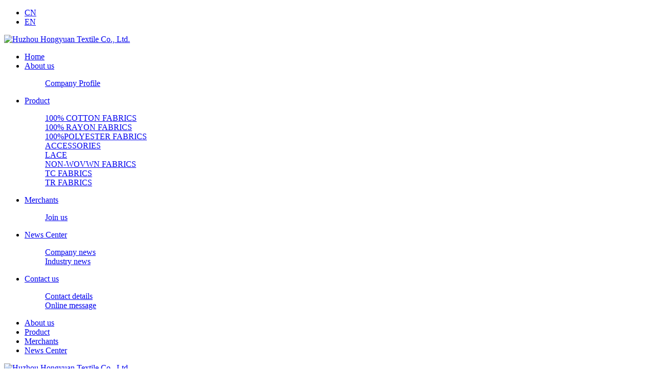

--- FILE ---
content_type: text/html; charset=utf-8
request_url: http://minimattfabric.com/News/IndustryNews/556.html
body_size: 6543
content:
<!doctype html>
<html lang="zh">
<head>
	<meta charset="utf-8">
	<title>The apparel industry is undergoing tremendous changes. Have you noticed that?_Huzhou Hongyuan Textile Co., Ltd.</title>
	<meta name="keywords" content="Huzhou Hongyuan Textile Co., Ltd.">
	<meta name="description" content="The past 10 years is undoubtedly the hardest decade in the apparel industry. The original traditional retail stores were first reformed by e-commerce. Until these years, only a few sporadic enterprises in the whole apparel industry have seen their sales grow, 90% of them are declining, and the propo">
	<meta name="viewport" content="width=device-width,initial-scale=1,minimum-scale=1,maximum-scale=1,shrink-to-fit=no">
	<meta name="generator" content="3.x"  data-variable="|en|11|11|11|/template/defaulten" />
	<link rel="shortcut icon" href="http://minimattfabric.com/favicon.ico" type="image/x-icon">
	<!--[if lt IE 9]>
		<script type="text/javascript" src="/public/ui/js/effects/htmie9/html5.min.js"></script>
		<script type="text/javascript" src="/public/ui/js/effects/htmie9/respond.min.js"></script>
		<script type="text/javascript" src="/public/ui/js/effects/htmie9/selectivizr.js"></script>
	<![endif]-->
	<link rel="stylesheet" type="text/css" href="http://minimattfabric.com/public/common/css/bootstrap.css">
	<link rel="stylesheet" type="text/css" href="http://minimattfabric.com/public/common/css/all.css">
	<link rel="stylesheet" type="text/css" href="http://minimattfabric.com/public/common/css/JuXiangTech.css">
</head>
<body class=" font_en">
<!--[if lte IE 9]><script>location.href = "/template/defaulten/ltie9.html"</script><![endif]-->
<script src="/public/ui/js/sea.js" type="text/javascript"></script>
<div class="st-container" id="st-container">
<!--mobile nav-->
<nav class="st-menu st-effect-2" id="menu-2">
	<ul>
		<li >
			<a href="http://minimattfabric.com/?p=/Do/area&lg=cn">CN</a>
		</li>
		<li class="active">
			<a href="http://minimattfabric.com/?p=/Do/area&lg=en">EN</a>
		</li>
	</ul>
</nav>
<nav class="st-menu st-effect-1 accordion" id="menu-1">
	<div class="logo text-center">
		<a href="http://minimattfabric.com/" title="Huzhou Hongyuan Textile Co., Ltd.">
			<img src="/upload/images/20210517/1621236614881566.png" alt="Huzhou Hongyuan Textile Co., Ltd." title="Huzhou Hongyuan Textile Co., Ltd." />
		</a>		
	</div>
	<ul>
		<li class="">
			<a href="http://minimattfabric.com/" title="Home">
				Home
			</a>
		</li>
	
		<li class="">
			<a href="javascript:;" title="About us" class="link">About us<i class="fa fa-chevron-circle-down"></i></a>
			
			<dl class="submenu">
				
				<dd >
					<a href="http://minimattfabric.com/CompanyProfile/" title="Company Profile"><i class="fa fa-angle-right"></i>Company Profile</a>
				</dd>
				
			</dl>
			
		</li>
	
		<li class="">
			<a href="javascript:;" title="Product" class="link">Product<i class="fa fa-chevron-circle-down"></i></a>
			
			<dl class="submenu">
				
				<dd >
					<a href="http://minimattfabric.com/Product/COTTONFABRICS/" title="100% COTTON FABRICS"><i class="fa fa-angle-right"></i>100% COTTON FABRICS</a>
				</dd>
				
				<dd >
					<a href="http://minimattfabric.com/Product/RAYONFABRICS/" title="100% RAYON FABRICS"><i class="fa fa-angle-right"></i>100% RAYON FABRICS</a>
				</dd>
				
				<dd >
					<a href="http://minimattfabric.com/Product/POLYESTERFABRICS/" title="100%POLYESTER FABRICS"><i class="fa fa-angle-right"></i>100%POLYESTER FABRICS</a>
				</dd>
				
				<dd >
					<a href="http://minimattfabric.com/Product/ACCESSORIES/" title="ACCESSORIES"><i class="fa fa-angle-right"></i>ACCESSORIES</a>
				</dd>
				
				<dd >
					<a href="http://minimattfabric.com/Product/LACE/" title="LACE"><i class="fa fa-angle-right"></i>LACE</a>
				</dd>
				
				<dd >
					<a href="http://minimattfabric.com/Product/NONWOVWNFABRICS/" title="NON-WOVWN FABRICS"><i class="fa fa-angle-right"></i>NON-WOVWN FABRICS</a>
				</dd>
				
				<dd >
					<a href="http://minimattfabric.com/Product/TCFABRICS/" title="TC FABRICS"><i class="fa fa-angle-right"></i>TC FABRICS</a>
				</dd>
				
				<dd >
					<a href="http://minimattfabric.com/Product/TRFABRICS/" title="TR FABRICS"><i class="fa fa-angle-right"></i>TR FABRICS</a>
				</dd>
				
			</dl>
			
		</li>
	
		<li class="">
			<a href="javascript:;" title="Merchants" class="link">Merchants<i class="fa fa-chevron-circle-down"></i></a>
			
			<dl class="submenu">
				
				<dd >
					<a href="http://minimattfabric.com/Merchants/#page0" title="Join us"><i class="fa fa-angle-right"></i>Join us</a>
				</dd>
				
			</dl>
			
		</li>
	
		<li class="active">
			<a href="javascript:;" title="News Center" class="link">News Center<i class="fa fa-chevron-circle-down"></i></a>
			
			<dl class="submenu">
				
				<dd >
					<a href="http://minimattfabric.com/News/CompanyNews/" title="Company news"><i class="fa fa-angle-right"></i>Company news</a>
				</dd>
				
				<dd class="on2">
					<a href="http://minimattfabric.com/News/IndustryNews/" title="Industry news"><i class="fa fa-angle-right"></i>Industry news</a>
				</dd>
				
			</dl>
			
		</li>
	
		<li class="">
			<a href="javascript:;" title="Contact us" class="link">Contact us<i class="fa fa-chevron-circle-down"></i></a>
			
			<dl class="submenu">
				
				<dd >
					<a href="http://minimattfabric.com/pages_21/" title="Contact details"><i class="fa fa-angle-right"></i>Contact details</a>
				</dd>
				
				<dd >
					<a href="http://minimattfabric.com/pages_22/" title="Online message"><i class="fa fa-angle-right"></i>Online message</a>
				</dd>
				
			</dl>
			
		</li>
	
	</ul>
</nav>
<!--内容容器-->
<div class="st-pusher">
	<div class="header  page_header">
		<div class="w1600 clearfix">
			<div class="col-sm-5 text-left">
				<ul>
					
					
					<li >
						<a href="http://minimattfabric.com/CompanyProfile/" title="About us">About us</a>
					</li>
					
					
					
					<li >
						<a href="http://minimattfabric.com/Product/COTTONFABRICS/" title="Product">Product</a>
					</li>
					
					
					
					<li >
						<a href="http://minimattfabric.com/Merchants/" title="Merchants">Merchants</a>
					</li>
					
					
					
					<li class="active">
						<a href="http://minimattfabric.com/News/" title="News Center">News Center</a>
					</li>
					
					
					
					
				</ul>
			</div>
			<div class="col-sm-2 logo text-center">
				<a href="http://minimattfabric.com/" title="Huzhou Hongyuan Textile Co., Ltd.">
					<img src="/upload/images/20210517/1621236614881566.png" title="Huzhou Hongyuan Textile Co., Ltd." alt="Huzhou Hongyuan Textile Co., Ltd.">
				</a>
			</div>
			<div class="col-sm-5 text-right">
				<ul>
					
					
					
					
					
					
					
					
					
					
					<li ><a href="http://minimattfabric.com/Contact/" title="Contact us">Contact us</a></li>
					
					
                    <li class="wx">
                        <a href="javascript:;" title="Wechat"><i class="fa fa-weixin"></i>Wechat</a>
                    </li>
					<li class="tao">
						<a href="" class="tao"></a>
					</li>
				</ul>
			</div>
		</div>
		<!--导航下拉-->
		<div class="fixhead head_open trans">
			<div class="w1600">
				
				<dl>
					
					<dd>
						<a href="http://minimattfabric.com/CompanyProfile/" title="Company Profile">Company Profile</a>
					</dd>
					
				</dl>
				
				<dl>
					
					<dd>
						<a href="http://minimattfabric.com/Product/COTTONFABRICS/" title="100% COTTON FABRICS">100% COTTON FABRICS</a>
					</dd>
					
					<dd>
						<a href="http://minimattfabric.com/Product/RAYONFABRICS/" title="100% RAYON FABRICS">100% RAYON FABRICS</a>
					</dd>
					
					<dd>
						<a href="http://minimattfabric.com/Product/POLYESTERFABRICS/" title="100%POLYESTER FABRICS">100%POLYESTER FABRICS</a>
					</dd>
					
					<dd>
						<a href="http://minimattfabric.com/Product/ACCESSORIES/" title="ACCESSORIES">ACCESSORIES</a>
					</dd>
					
					<dd>
						<a href="http://minimattfabric.com/Product/LACE/" title="LACE">LACE</a>
					</dd>
					
					<dd>
						<a href="http://minimattfabric.com/Product/NONWOVWNFABRICS/" title="NON-WOVWN FABRICS">NON-WOVWN FABRICS</a>
					</dd>
					
					<dd>
						<a href="http://minimattfabric.com/Product/TCFABRICS/" title="TC FABRICS">TC FABRICS</a>
					</dd>
					
					<dd>
						<a href="http://minimattfabric.com/Product/TRFABRICS/" title="TR FABRICS">TR FABRICS</a>
					</dd>
					
				</dl>
				
				<dl>
					
					<dd>
						<a href="http://minimattfabric.com/Merchants/#page0" title="Join us">Join us</a>
					</dd>
					
				</dl>
				
				<dl>
					
					<dd>
						<a href="http://minimattfabric.com/News/CompanyNews/" title="Company news">Company news</a>
					</dd>
					
					<dd>
						<a href="http://minimattfabric.com/News/IndustryNews/" title="Industry news">Industry news</a>
					</dd>
					
				</dl>
				
				<dl>
					
					<dd>
						<a href="http://minimattfabric.com/pages_21/" title="Contact details">Contact details</a>
					</dd>
					
					<dd>
						<a href="http://minimattfabric.com/pages_22/" title="Online message">Online message</a>
					</dd>
					
				</dl>
				
			</div>
			<div class="nowimg">
				
				
				<img src="/upload/images/20210518/1621318903662886.jpg" title="News Center" alt="News Center">
				
				
			</div>
		</div>		
	</div>
	<!--mobile nav-->
	<div class="m-header st-content clearfix">
		<div class="col-xs-6">
			<a href="http://minimattfabric.com/" title="Huzhou Hongyuan Textile Co., Ltd."><img src="/upload/images/20210517/1621236614881566.png" alt="Huzhou Hongyuan Textile Co., Ltd." title="Huzhou Hongyuan Textile Co., Ltd." /></a>
		</div>
		<div class="col-xs-6 text-right" id="st-trigger-effects">
			<div class="st-btn menu" data-effect="st-effect-1">
				<i class="fa fa-bars"></i>
			</div>

		</div>
	</div>	
<div class="tem_banner tem_banner4 indise">
<!--tem_banner1,tem_baner2,tem_banner3,tem_banner4对应不同幻灯片切换样式-->

<div class="flash">
	
		
		<img src="/upload/images/20210518/1621318493183688.jpg" alt="News Center">
		
	
	
</div>
<div class="label_txt">
	
	<h5>News Center</h5>
	<p>Focus on making fine cloth</p>
	
</div>

</div>


<div class="show_news">
	<div class="tem_inner">
		<h2>The apparel industry is undergoing tremendous changes. Have you noticed that?</h2>
		<div class="met_infos">
			<span class="met_time">2021-04-20</span>
			<span class="met_source"><a href="" title="管理员">管理员</a></span>
			<span class="met_hits">Read 3262</span>
		</div>
		<div class="editor clearfix">
			<p style="margin-top: 0px; margin-bottom: 0px; padding: 5px 0px; border: 0px; list-style: none; line-height: 1.8em; color: rgb(51, 51, 51); font-family: 宋体; font-size: 14px; white-space: normal; text-align: justify;"><span style="margin: 0px; padding: 0px; border: 0px; list-style: none; font-size: 16px; font-family: arial, helvetica, sans-serif;">The past 10 years is undoubtedly the hardest decade in the apparel industry. The original traditional retail stores were first reformed by e-commerce. Until these years, only a few sporadic enterprises in the whole apparel industry have seen their sales grow, 90% of them are declining, and the proportion of e-commerce in the apparel industry has exceeded 40%. Compared with other industries, the traditional apparel retail industry has been hit very badly by the Internet. Strong.</span></p><p style="margin-top: 0px; margin-bottom: 0px; padding: 5px 0px; border: 0px; list-style: none; line-height: 1.8em; color: rgb(51, 51, 51); font-family: 宋体; font-size: 14px; white-space: normal; text-align: justify;"><span style="margin: 0px; padding: 0px; border: 0px; list-style: none; font-size: 16px; font-family: arial, helvetica, sans-serif;"><br/></span></p><p style="margin-top: 0px; margin-bottom: 0px; padding: 5px 0px; border: 0px; list-style: none; line-height: 1.8em; color: rgb(51, 51, 51); font-family: 宋体; font-size: 14px; white-space: normal; text-align: justify;"><span style="margin: 0px; padding: 0px; border: 0px; list-style: none; font-size: 16px; font-family: arial, helvetica, sans-serif;">&nbsp; &nbsp; &nbsp;As a result, many physical stores are also starting to take the e-commerce route, but due to the lack of relevant technology, a shop often needs two sets of people, a management entity, a network store, investing double human and material resources, the result is overwhelming.</span></p><p style="margin-top: 0px; margin-bottom: 0px; padding: 5px 0px; border: 0px; list-style: none; line-height: 1.8em; color: rgb(51, 51, 51); font-family: 宋体; font-size: 14px; white-space: normal; text-align: justify;"><span style="margin: 0px; padding: 0px; border: 0px; list-style: none; font-size: 16px; font-family: arial, helvetica, sans-serif;"><br/></span></p><p style="margin-top: 0px; margin-bottom: 0px; padding: 5px 0px; border: 0px; list-style: none; line-height: 1.8em; color: rgb(51, 51, 51); font-family: 宋体; font-size: 14px; white-space: normal; text-align: justify;"><span style="margin: 0px; padding: 0px; border: 0px; list-style: none; font-size: 16px; font-family: arial, helvetica, sans-serif;">&nbsp; &nbsp; &nbsp;We all know Ma Yun is upset recently. He is saddened by the news of selling fake goods, paying bills and lawsuits. More importantly, 90% of the e-commerce on Alibaba today is not profitable. When 90% of people in an ecosystem do not make money, it is time for everyone to flee. Such an ecosystem will not be the future of clothing retailing.</span></p><p style="margin-top: 0px; margin-bottom: 0px; padding: 5px 0px; border: 0px; list-style: none; line-height: 1.8em; color: rgb(51, 51, 51); font-family: 宋体; font-size: 14px; white-space: normal; text-align: justify;"><span style="margin: 0px; padding: 0px; border: 0px; list-style: none; font-size: 16px; font-family: arial, helvetica, sans-serif;"><br/></span></p><p style="margin-top: 0px; margin-bottom: 0px; padding: 5px 0px; border: 0px; list-style: none; line-height: 1.8em; color: rgb(51, 51, 51); font-family: 宋体; font-size: 14px; white-space: normal; text-align: justify;"><span style="margin: 0px; padding: 0px; border: 0px; list-style: none; font-size: 16px; font-family: arial, helvetica, sans-serif;">&nbsp; &nbsp; &nbsp;First, let the category of thinking reform become more and more mature</span></p><p style="margin-top: 0px; margin-bottom: 0px; padding: 5px 0px; border: 0px; list-style: none; line-height: 1.8em; color: rgb(51, 51, 51); font-family: 宋体; font-size: 14px; white-space: normal; text-align: justify;"><span style="margin: 0px; padding: 0px; border: 0px; list-style: none; font-size: 16px; font-family: arial, helvetica, sans-serif;"><br/></span></p><p style="margin-top: 0px; margin-bottom: 0px; padding: 5px 0px; border: 0px; list-style: none; line-height: 1.8em; color: rgb(51, 51, 51); font-family: 宋体; font-size: 14px; white-space: normal; text-align: justify;"><span style="margin: 0px; padding: 0px; border: 0px; list-style: none; font-size: 16px; font-family: arial, helvetica, sans-serif;">&nbsp; &nbsp; &nbsp;What&#39;s the future? In the future, the traditional clothing retail stores will be removed 50%, who will disappear 50%, who will remain 50% brilliant, which depends on who can save themselves.</span></p><p style="margin-top: 0px; margin-bottom: 0px; padding: 5px 0px; border: 0px; list-style: none; line-height: 1.8em; color: rgb(51, 51, 51); font-family: 宋体; font-size: 14px; white-space: normal; text-align: justify;"><span style="margin: 0px; padding: 0px; border: 0px; list-style: none; font-size: 16px; font-family: arial, helvetica, sans-serif;"><br/></span></p><p style="margin-top: 0px; margin-bottom: 0px; padding: 5px 0px; border: 0px; list-style: none; line-height: 1.8em; color: rgb(51, 51, 51); font-family: 宋体; font-size: 14px; white-space: normal; text-align: justify;"><span style="margin: 0px; padding: 0px; border: 0px; list-style: none; font-size: 16px; font-family: arial, helvetica, sans-serif;">&nbsp; &nbsp; &nbsp;Women&#39;s wear, men&#39;s wear, sports, fashionable men&#39;s wear, outdoor, fashion brand, all categories are beginning to mature and competition is intensifying. Leadership brands account for 40% or more of all categories. Chaobai has risen in recent two years, but there is no absolute leading brand yet.</span></p><p style="margin-top: 0px; margin-bottom: 0px; padding: 5px 0px; border: 0px; list-style: none; line-height: 1.8em; color: rgb(51, 51, 51); font-family: 宋体; font-size: 14px; white-space: normal; text-align: justify;"><span style="margin: 0px; padding: 0px; border: 0px; list-style: none; font-size: 16px; font-family: arial, helvetica, sans-serif;"><br/></span></p><p style="margin-top: 0px; margin-bottom: 0px; padding: 5px 0px; border: 0px; list-style: none; line-height: 1.8em; color: rgb(51, 51, 51); font-family: 宋体; font-size: 14px; white-space: normal; text-align: justify;"><span style="margin: 0px; padding: 0px; border: 0px; list-style: none; font-size: 16px; font-family: arial, helvetica, sans-serif;">&nbsp; &nbsp; &nbsp;Garment retail industry has low threshold and easy access. But at present, the overall level of operators and practitioners in this industry is uneven. Most of them are so-called managers who have been working for several years and know some concepts well. Clothing retailing, can be proficient in this industry, can engage in any retail industry.</span></p><p style="margin-top: 0px; margin-bottom: 0px; padding: 5px 0px; border: 0px; list-style: none; line-height: 1.8em; color: rgb(51, 51, 51); font-family: 宋体; font-size: 14px; white-space: normal; text-align: justify;"><span style="margin: 0px; padding: 0px; border: 0px; list-style: none; font-size: 16px; font-family: arial, helvetica, sans-serif;"><br/></span></p><p style="margin-top: 0px; margin-bottom: 0px; padding: 5px 0px; border: 0px; list-style: none; line-height: 1.8em; color: rgb(51, 51, 51); font-family: 宋体; font-size: 14px; white-space: normal; text-align: justify;"><span style="margin: 0px; padding: 0px; border: 0px; list-style: none; font-size: 16px; font-family: arial, helvetica, sans-serif;">&nbsp; &nbsp; &nbsp;At present, apparel retailing is mainly divided into traditional and fast-selling types, and Xiaobian thinks that the development of apparel retailing is slowing down. In 2010, international fast-selling brands entered the Chinese market in a big way. In the golden period of the next few years, shop speed was very fast, which had a great impact on the domestic traditional clothing retail. In addition, the impact of the development of e-commerce on the domestic traditional brand is also hard to say. But starting in 2015, these international fast-selling brands began to slow down, and even many began to close their stores and expand their sidelines.</span></p><p style="margin-top: 0px; margin-bottom: 0px; padding: 5px 0px; border: 0px; list-style: none; line-height: 1.8em; color: rgb(51, 51, 51); font-family: 宋体; font-size: 14px; white-space: normal; text-align: justify;"><span style="margin: 0px; padding: 0px; border: 0px; list-style: none; font-size: 16px; font-family: arial, helvetica, sans-serif;"><br/></span></p><p style="margin-top: 0px; margin-bottom: 0px; padding: 5px 0px; border: 0px; list-style: none; line-height: 1.8em; color: rgb(51, 51, 51); font-family: 宋体; font-size: 14px; white-space: normal; text-align: justify;"><span style="margin: 0px; padding: 0px; border: 0px; list-style: none; font-size: 16px; font-family: arial, helvetica, sans-serif;">&nbsp; &nbsp; &nbsp;Of course, the western market is still empty. Now we can dig it out. Moreover, these fast-selling brands come to China relying on their successful experience abroad. They are very modest. Their management is very rough, they have not sunk into stores, and intensive cultivation is far from enough. Therefore, the development of individual brands depends on themselves. However, in recent years, these fast-selling brands are trying to open up online and offline channels, but they do not have much chance to rely on this big growth point.</span></p><p style="margin-top: 0px; margin-bottom: 0px; padding: 5px 0px; border: 0px; list-style: none; line-height: 1.8em; color: rgb(51, 51, 51); font-family: 宋体; font-size: 14px; white-space: normal; text-align: justify;"><span style="margin: 0px; padding: 0px; border: 0px; list-style: none; font-size: 16px; font-family: arial, helvetica, sans-serif;"><br/></span></p><p style="margin-top: 0px; margin-bottom: 0px; padding: 5px 0px; border: 0px; list-style: none; line-height: 1.8em; color: rgb(51, 51, 51); font-family: 宋体; font-size: 14px; white-space: normal; text-align: justify;"><span style="margin: 0px; padding: 0px; border: 0px; list-style: none; font-size: 16px; font-family: arial, helvetica, sans-serif;">&nbsp; &nbsp; &nbsp;Many domestic brands have tried to learn the fast-selling model in recent years, constantly imitate, although there are also failures, but there are also many successful examples.</span></p><p style="margin-top: 0px; margin-bottom: 0px; padding: 5px 0px; border: 0px; list-style: none; line-height: 1.8em; color: rgb(51, 51, 51); font-family: 宋体; font-size: 14px; white-space: normal; text-align: justify;"><span style="margin: 0px; padding: 0px; border: 0px; list-style: none; font-size: 16px; font-family: arial, helvetica, sans-serif;"><br/></span></p><p style="margin-top: 0px; margin-bottom: 0px; padding: 5px 0px; border: 0px; list-style: none; line-height: 1.8em; color: rgb(51, 51, 51); font-family: 宋体; font-size: 14px; white-space: normal; text-align: justify;"><span style="margin: 0px; padding: 0px; border: 0px; list-style: none; font-size: 16px; font-family: arial, helvetica, sans-serif;">&nbsp; &nbsp; &nbsp;Second, we should change the current situation of several concepts practitioners</span></p><p style="margin-top: 0px; margin-bottom: 0px; padding: 5px 0px; border: 0px; list-style: none; line-height: 1.8em; color: rgb(51, 51, 51); font-family: 宋体; font-size: 14px; white-space: normal; text-align: justify;"><span style="margin: 0px; padding: 0px; border: 0px; list-style: none; font-size: 16px; font-family: arial, helvetica, sans-serif;"><br/></span></p><p style="margin-top: 0px; margin-bottom: 0px; padding: 5px 0px; border: 0px; list-style: none; line-height: 1.8em; color: rgb(51, 51, 51); font-family: 宋体; font-size: 14px; white-space: normal; text-align: justify;"><span style="margin: 0px; padding: 0px; border: 0px; list-style: none; font-size: 16px; font-family: arial, helvetica, sans-serif;">&nbsp; &nbsp; &nbsp;In order to survive and do a good job in the future, enterprises must have four items: hardware, software, Internet and content. These four items should be integrated and complementary.</span></p><p style="margin-top: 0px; margin-bottom: 0px; padding: 5px 0px; border: 0px; list-style: none; line-height: 1.8em; color: rgb(51, 51, 51); font-family: 宋体; font-size: 14px; white-space: normal; text-align: justify;"><span style="margin: 0px; padding: 0px; border: 0px; list-style: none; font-size: 16px; font-family: arial, helvetica, sans-serif;"><br/></span></p><p style="margin-top: 0px; margin-bottom: 0px; padding: 5px 0px; border: 0px; list-style: none; line-height: 1.8em; color: rgb(51, 51, 51); font-family: 宋体; font-size: 14px; white-space: normal; text-align: justify;"><span style="margin: 0px; padding: 0px; border: 0px; list-style: none; font-size: 16px; font-family: arial, helvetica, sans-serif;">&nbsp; &nbsp; &nbsp;The future clothing retail industry, not all physical stores will disappear, physical stores will certainly exist, but its existence is no longer separate from online stores, but an OTO entirety of integration and sharing. Physical stores are a diversion entrance, an access point for deep services, a window for consumers to experience and recognize more, and a guide to online consumers to increase consumption. An important component of frequency.</span></p><p style="margin-top: 0px; margin-bottom: 0px; padding: 5px 0px; border: 0px; list-style: none; line-height: 1.8em; color: rgb(51, 51, 51); font-family: 宋体; font-size: 14px; white-space: normal; text-align: justify;"><span style="margin: 0px; padding: 0px; border: 0px; list-style: none; font-size: 16px; font-family: arial, helvetica, sans-serif;"><br/></span></p><p style="margin-top: 0px; margin-bottom: 0px; padding: 5px 0px; border: 0px; list-style: none; line-height: 1.8em; color: rgb(51, 51, 51); font-family: 宋体; font-size: 14px; white-space: normal; text-align: justify;"><span style="margin: 0px; padding: 0px; border: 0px; list-style: none; font-size: 16px; font-family: arial, helvetica, sans-serif;">&nbsp; &nbsp; &nbsp;In future retail stores, the KPI index of evaluating a shop assistant is no longer sales volume, but whether you and consumers have established a strong relationship, whether consumers trust you, whether there are more orders online under your guidance and service, which is the key. Future business must be a new business model that focuses on consumers and aggregates consumers.</span></p><p style="margin-top: 0px; margin-bottom: 0px; padding: 5px 0px; border: 0px; list-style: none; line-height: 1.8em; color: rgb(51, 51, 51); font-family: 宋体; font-size: 14px; white-space: normal; text-align: justify;"><span style="margin: 0px; padding: 0px; border: 0px; list-style: none; font-size: 16px; font-family: arial, helvetica, sans-serif;"><br/></span></p><p style="margin-top: 0px; margin-bottom: 0px; padding: 5px 0px; border: 0px; list-style: none; line-height: 1.8em; color: rgb(51, 51, 51); font-family: 宋体; font-size: 14px; white-space: normal; text-align: justify;"><span style="margin: 0px; padding: 0px; border: 0px; list-style: none; font-size: 16px; font-family: arial, helvetica, sans-serif;">&nbsp; &nbsp; &nbsp;The future retail model must be point-to-point, people, decentralization and de-intermediation. It is a flat, from multi-dimensional to three-dimensional or even two-dimensional model. That is to say, unlike in the past, there are layers of distributors and agents at the first level. The manufacturer is the seller directly and has a strong relationship with the consumer directly.</span></p><p style="margin-top: 0px; margin-bottom: 0px; padding: 5px 0px; border: 0px; list-style: none; line-height: 1.8em; color: rgb(51, 51, 51); font-family: 宋体; font-size: 14px; white-space: normal; text-align: justify;"><span style="margin: 0px; padding: 0px; border: 0px; list-style: none; font-size: 16px; font-family: arial, helvetica, sans-serif;"><br/></span></p><p style="margin-top: 0px; margin-bottom: 0px; padding: 5px 0px; border: 0px; list-style: none; line-height: 1.8em; color: rgb(51, 51, 51); font-family: 宋体; font-size: 14px; white-space: normal; text-align: justify;"><span style="margin: 0px; padding: 0px; border: 0px; list-style: none; font-size: 16px; font-family: arial, helvetica, sans-serif;">A. Brand companies can operate directly or give very professional guidance, with better market control.</span></p><p style="margin-top: 0px; margin-bottom: 0px; padding: 5px 0px; border: 0px; list-style: none; line-height: 1.8em; color: rgb(51, 51, 51); font-family: 宋体; font-size: 14px; white-space: normal; text-align: justify;"><span style="margin: 0px; padding: 0px; border: 0px; list-style: none; font-size: 16px; font-family: arial, helvetica, sans-serif;">B. Some agents already have regional scale and are transforming into specialized companies.</span></p><p style="margin-top: 0px; margin-bottom: 0px; padding: 5px 0px; border: 0px; list-style: none; line-height: 1.8em; color: rgb(51, 51, 51); font-family: 宋体; font-size: 14px; white-space: normal; text-align: justify;"><span style="margin: 0px; padding: 0px; border: 0px; list-style: none; font-size: 16px; font-family: arial, helvetica, sans-serif;">C. Most of the operators are still in the sheep-herding operation, without the ability of data analysis, terminal store management, training and exhibition, and more relying on their own experience and feelings, it is always difficult to achieve breakthrough improvement and development.</span></p><p><br/></p>
		</div>
		<div class="met_page ">
			<ul class="clearfix">
				<li><span>Prev:</span><a href="http://minimattfabric.com/News/IndustryNews/555.html">China&#039;s garment customization enters a new stage of whole industry chain coordination</a></li>
				<li><span>Next:</span><a href="http://minimattfabric.com/News/IndustryNews/557.html">Textile market undercurrent surge to inventory pressure surge</a></li>
			</ul>
		</div>
	</div>
</div>
<!--文章评论功能 需要会员注册登录:comm/comment.html-->
<div class="footer">
	<div class="infos">
		<div class="w1400 clearfix">
			<div class="col-sm-10">
				<div class="f_nav">
					
					<dl>
						<dt><a href="http://minimattfabric.com/CompanyProfile/" title="About us">About us</a></dt>
						
						<dd>
							<a href="http://minimattfabric.com/CompanyProfile/" title="Company Profile">Company Profile</a>
						</dd>
						
					</dl>
					
					<dl>
						<dt><a href="http://minimattfabric.com/Product/COTTONFABRICS/" title="Product">Product</a></dt>
						
						<dd>
							<a href="http://minimattfabric.com/Product/COTTONFABRICS/" title="100% COTTON FABRICS">100% COTTON FABRICS</a>
						</dd>
						
						<dd>
							<a href="http://minimattfabric.com/Product/RAYONFABRICS/" title="100% RAYON FABRICS">100% RAYON FABRICS</a>
						</dd>
						
						<dd>
							<a href="http://minimattfabric.com/Product/POLYESTERFABRICS/" title="100%POLYESTER FABRICS">100%POLYESTER FABRICS</a>
						</dd>
						
						<dd>
							<a href="http://minimattfabric.com/Product/ACCESSORIES/" title="ACCESSORIES">ACCESSORIES</a>
						</dd>
						
						<dd>
							<a href="http://minimattfabric.com/Product/LACE/" title="LACE">LACE</a>
						</dd>
						
						<dd>
							<a href="http://minimattfabric.com/Product/NONWOVWNFABRICS/" title="NON-WOVWN FABRICS">NON-WOVWN FABRICS</a>
						</dd>
						
						<dd>
							<a href="http://minimattfabric.com/Product/TCFABRICS/" title="TC FABRICS">TC FABRICS</a>
						</dd>
						
						<dd>
							<a href="http://minimattfabric.com/Product/TRFABRICS/" title="TR FABRICS">TR FABRICS</a>
						</dd>
						
					</dl>
					
					<dl>
						<dt><a href="http://minimattfabric.com/Merchants/" title="Merchants">Merchants</a></dt>
						
						<dd>
							<a href="http://minimattfabric.com/Merchants/#page0" title="Join us">Join us</a>
						</dd>
						
					</dl>
					
					<dl>
						<dt><a href="http://minimattfabric.com/News/" title="News Center">News Center</a></dt>
						
						<dd>
							<a href="http://minimattfabric.com/News/CompanyNews/" title="Company news">Company news</a>
						</dd>
						
						<dd>
							<a href="http://minimattfabric.com/News/IndustryNews/" title="Industry news">Industry news</a>
						</dd>
						
					</dl>
					
					<dl>
						<dt><a href="http://minimattfabric.com/Contact/" title="Contact us">Contact us</a></dt>
						
						<dd>
							<a href="http://minimattfabric.com/pages_21/" title="Contact details">Contact details</a>
						</dd>
						
						<dd>
							<a href="http://minimattfabric.com/pages_22/" title="Online message">Online message</a>
						</dd>
						
					</dl>
					
				</div>
			</div>
			<div class="col-sm-2">
				<div class="f_info">
					<div class="tel">
						24-Hour service hotline<em>+86 572-687-3793    0086-13655822072     0086-18657298486</em>
					</div>
					<div class="email">
						Email<em>hzhongyuantex@163.com</em>
					</div>
					<div class="add">
						Address<em>No. 60-273, Luhui Road, Taihu Street,  Changxing County, Huzhou City,  Zhejiang Province</em>
					</div>
				</div>				
			</div>			
		</div>
	</div>
	<div class="f_logos">
		<a href="http://minimattfabric.com/" title="Huzhou Hongyuan Textile Co., Ltd.">
			<img src="/upload/images/20210518/1621299919531686.png" title="Huzhou Hongyuan Textile Co., Ltd." alt="Huzhou Hongyuan Textile Co., Ltd." />
		</a>
	</div>
	<div class="copy">
		<div class="w1400">
			<div class="copy_info">Copy right © 2021 Huzhou Hongyuan Textile Co., Ltd.<br /><a href="https://beian.miit.gov.cn/" target="_blank">浙ICP备19018214号-2</a><p>Powered by <a href="http://www.dreamsoar.cn" target="_blank">Dreamsoar</a></p></div>
			<div class="share">
				<div class="codes"><img src="/upload/images/20210909/202109091743.jpg" title="202109091743.jpg" alt="未标题-4.jpg"/><p>Check the mobile website</p></div><p>Share it： &nbsp;<a href="#" target="_blank"><em class="fa fa-twitter"></em></a> &nbsp;<a href="#" target="_blank"><em class="fa fa-linkedin"></em></a> &nbsp;<a href="#" target="_blank"><em class="fa fa-instagram"></em></a> &nbsp;<a href="#" target="_blank"><em class="fa fa-facebook-square"></em></a> &nbsp;<a href="#" target="_blank"><em class="fa fa-youtube"></em></a></p>
			</div>
			<div class="search text-right">
				<div class="inputs">
					<p>E-mail Subscriptions:</p>
					<form action="/form/3/"  method="post">
						<input type="text" name="Emails" placeholder="">
						<button type="submit">Subscribe</button>
					</form>
				</div>
			</div>
		</div>
	</div>
</div>

<!--内容 end-->
	</div>
</div>
<!--footer load JS-->
<script src="/public/common/js/jquery-1.11.0.min.js" type="text/javascript"></script>
<script src="/public/common/js/adaptive.js" type="text/javascript"></script>

<script src="https://cdn.zjystech.com/Swiper/4.4.6/js/swiper.min.js" type="text/javascript"></script>
<link rel="stylesheet" type="text/css" href="https://cdn.zjystech.com/Swiper/4.4.6/css/swiper.min.css" />

<!---->
<script src="/public/common/js/common_own.js" type="text/javascript"></script>


<!--加载更多-->
<script src="/public/common/js/more2.js" type="text/javascript"></script>

<!--侧边栏导航-->
<script src="/public/common/js/sidebar/classie.js" type="text/javascript"></script>
<script src="/public/common/js/sidebar/sidebarEffects.js" type="text/javascript"></script>    
<link rel="stylesheet" type="text/css" href="http://minimattfabric.com/public/common/js/sidebar/component.css" />
<!--自动推送-->
<script>
(function(){
	var bp = document.createElement('script');
	var curProtocol = window.location.protocol.split(':')[0];
	if (curProtocol === 'https'){
   bp.src = 'https://zz.bdstatic.com/linksubmit/push.js';
  }
  else{
  bp.src = 'http://push.zhanzhang.baidu.com/push.js';
  }
	var s = document.getElementsByTagName("script")[0];
	s.parentNode.insertBefore(bp, s);
})();
</script>
<!--统计代码-->

</body>
</html>